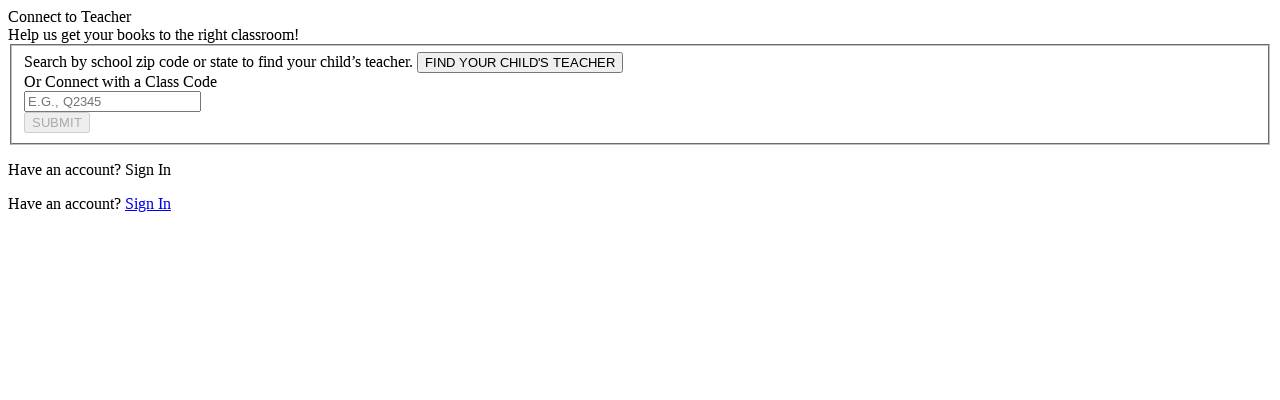

--- FILE ---
content_type: text/html;charset=UTF-8
request_url: https://clubs.scholastic.com/on/demandware.store/Sites-rco-us-Site/default/Parent-ConnectTeacher?targetUrl=https%3A%2F%2Fclubs.scholastic.com%2Fspring%252Fsummer-gift-books-collection%253A-grades-prek%25E2%2580%25931%2F9781339024271-T-rco-us.html
body_size: 989
content:
<div class="registration-steps teachers-flow step-1">
<div class="registration-header">
<span class="cross-icon-16 dialog-close"></span>
<div class="registration-title">Connect to Teacher</div>
<span class="steps">
<i class="progress-arrow"></i>
</span>
</div>

<div class="registration-body connect-to-teacher">
<div class="connect-msg">

	 


	























































































































	
	
		
			
				
				
				

			
		
	



























































































































<span>Help us get your books to the right classroom!</span>



 
	
</div>
<form action="https://clubs.scholastic.com/on/demandware.store/Sites-rco-us-Site/default/Parent-ConnectTeacher/C1756943140" method="post" id="ConnectForm">
<fieldset>

<div class="code-text" id="code_Text">
<span class="cac-msg">
Search by school zip code or state to find your child&rsquo;s teacher.
</span>
<button
type="submit"
class="novalidate button-hyperlink"
id="find_your-teacher"
value="Edit"
name="dwfrm_connectteacher_findteacher"
data-dlg-options='{"backdrop":"static"}'
data-dlg-action='{"isForm":true}'
data-userAction-linkName="PCOOL:Account Modal Click:Connect To Teacher:[Find Your Child's Teacher]">
FIND YOUR CHILD'S TEACHER
</button>
</div>

<div class="cac-flow">
<div class="toggle-action">
Or Connect with a Class Code
</div>
<div class="toggle-panel ">




<div class="form-row class-id" data-required-text="">



<label for="dwfrm_connectteacher_classcode" class=""><span class="label-msg"></span></label>



<input class="input-text alphanumeric" type="text"  id="dwfrm_connectteacher_classcode" name="dwfrm_connectteacher_classcode" value="" style="text-transform: uppercase;" placeholder="E.g., Q2345" maxlength="6" />


<div class="form-caption "></div>

</div>


<button
class="button-continue btn-classcode"
type="submit"
value="Apply"
name="dwfrm_connectteacher_connect"
data-dlg-options='{"backdrop":"static","btnDisableOnSubmit":true}'
data-dlg-action='{"isForm":true}'
disabled
data-userAction-linkName="PCOOL:Account Modal Click:Connect To Teacher:[Submit Class Code]">
SUBMIT
</button>
</div>
</div>
</fieldset>
</form>
<div class="sign-in-option closer">
<p class="align-center div-signin margin-sign">
Have an account?
<a class="link-signin" id="linkSigninModal">Sign In</a>
</p>
</div>
<div class="sign-in-option dialogger">
<p class="align-center div-signin margin-sign">
Have an account?
<a class="signin"
data-userAction-linkName="PCOOL:Account Modal Click:Connect To Teacher:[Sign In]"
href="/on/demandware.store/Sites-rco-us-Site/default/Parent-MyScholasticLoginModal?targetUrl=https%3a%2f%2fclubs%2escholastic%2ecom%2fspring%252Fsummer-gift-books-collection%253A-grades-prek%25E2%2580%25931%2f9781339024271-T-rco-us%2ehtml"
data-dlg-options='{"dialogClass":"login-myscholastic modal-lock-background", "width": 360, "openEvent": "init-login-myscholastic"}'
data-dlg-action='{"isForm":false}'>Sign In</a>
</p>
</div>
</div>
<!-- Tagging data layer -->


<script type="text/javascript">
if(window._satellite){_satellite.track("SBC:Registration:Parent:Connect to Teacher");}
window._mfq = window._mfq || [];
window._mfq.push(["newPageView", "/parentregistration/connectteacher"]);
</script>
</iselse>


<!-- /Tagging data layer -->
</div>


